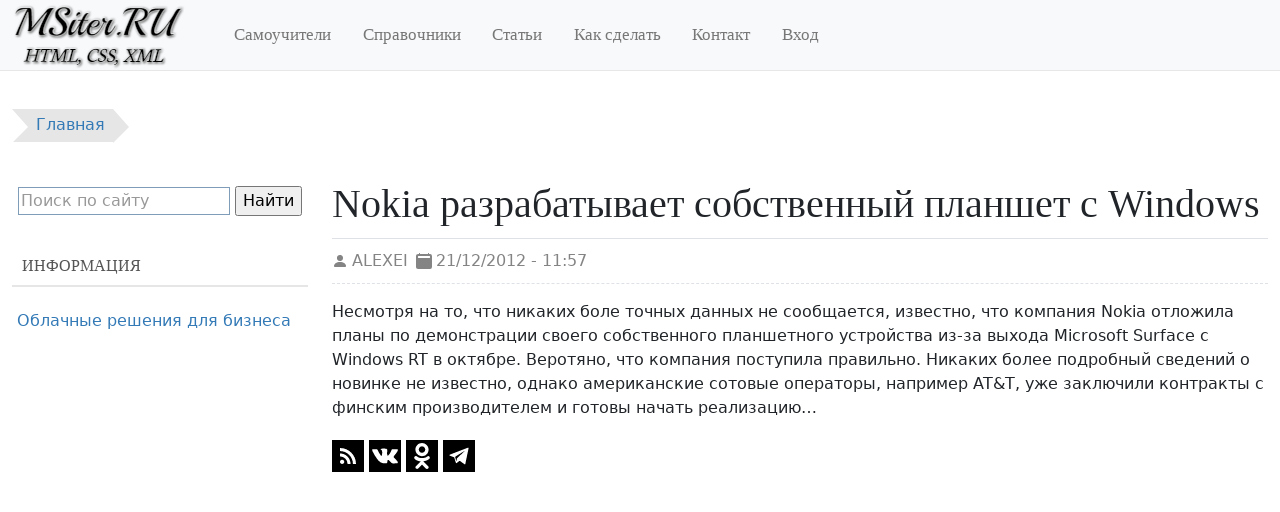

--- FILE ---
content_type: text/html; charset=UTF-8
request_url: https://msiter.ru/news/nokia-razrabatyvaet-sobstvennyy-planshet-s-windows
body_size: 6258
content:
<!DOCTYPE html>
<html lang="ru" dir="ltr" prefix="og: https://ogp.me/ns#" class="h-100">
<head>
  <meta charset="utf-8" />
<noscript><style>form.antibot * :not(.antibot-message) { display: none !important; }</style>
</noscript><meta name="description" content="Несмотря на то, что никаких боле точных данных не сообщается, известно, что компания Nokia отложила планы по демонстрации своего собственного планшетного устройства из-за выхода Microsoft Surface с Windows RT в октябре" />
<meta name="keywords" content="news, новости" />
<meta property="og:site_name" content="Msiter.RU" />
<meta property="og:type" content="article" />
<meta property="og:url" content="https://msiter.ru/nokia-razrabatyvaet-sobstvennyy-planshet-s-windows" />
<meta property="og:title" content="Nokia разрабатывает собственный планшет с Windows" />
<meta property="og:description" content="Несмотря на то, что никаких боле точных данных не сообщается, известно, что компания Nokia отложила планы по демонстрации своего собственного планшетного устройства из-за выхода Microsoft Surface с Windows RT в октябре" />
<meta property="og:locale" content="ru_RU" />
<meta name="MobileOptimized" content="width" />
<meta name="HandheldFriendly" content="true" />
<meta name="viewport" content="width=device-width, initial-scale=1.0" />
<script type="application/ld+json">{
    "@context": "https://schema.org",
    "@graph": [
        {
            "@type": "NewsArticle",
            "headline": "Nokia разрабатывает собственный планшет с Windows",
            "description": "Несмотря на то, что никаких боле точных данных не сообщается, известно, что компания Nokia отложила планы по демонстрации своего собственного планшетного устройства из-за выхода Microsoft Surface с Windows RT в октябре",
            "datePublished": "2012-12-21T11:57:41+0400",
            "dateModified": "2020-03-27T10:57:52+0300",
            "isAccessibleForFree": "True",
            "author": {
                "@type": "Person",
                "name": "alexei"
            },
            "publisher": {
                "@type": "Organization",
                "@id": "https://msiter.ru/",
                "name": "Msiter.ru",
                "url": "https://msiter.ru/",
                "logo": {
                    "@type": "ImageObject",
                    "url": "https://msiter.ru/themes/msiter_bootstrap/logo.png",
                    "width": "175",
                    "height": "70"
                }
            },
            "mainEntityOfPage": "https://msiter.ru/nokia-razrabatyvaet-sobstvennyy-planshet-s-windows"
        }
    ]
}</script>
<link rel="icon" href="/favicon.svg" type="image/svg+xml" />
<link rel="canonical" href="https://msiter.ru/nokia-razrabatyvaet-sobstvennyy-planshet-s-windows" />

  <title>Nokia разрабатывает собственный планшет с Windows</title>
  <link rel="stylesheet" media="all" href="/sites/default/files/css/css_aas137mUitQnfn1Wbfso4GkpO3Rx6NLEDNkgrMlXJ0M.css?delta=0&amp;language=ru&amp;theme=msiterb5&amp;include=eJxFj0EKwzAMBD_kJKe-J8iOcASyZSS5NH193bTg48wuYhVF3FyhPbYIhiFOLmgGGS0kUdyqaAGmN4Zi5Ki7SSLg3U4Y6Q-WGxZKUu1fi-OuIhxJe4nTZZb47fvFVPP0FZ6UwUnqgq8xYyaWVJhdXFpooJDHxtO2Q3sDXqdZe209MtmJR7DLHMv92QdNgVqk" />
<link rel="stylesheet" media="all" href="/sites/default/files/css/css_pnzuCdQmCXe7bnfY1oE0PArChShVfdX5PZlIhwH9Ub4.css?delta=1&amp;language=ru&amp;theme=msiterb5&amp;include=eJxFj0EKwzAMBD_kJKe-J8iOcASyZSS5NH193bTg48wuYhVF3FyhPbYIhiFOLmgGGS0kUdyqaAGmN4Zi5Ki7SSLg3U4Y6Q-WGxZKUu1fi-OuIhxJe4nTZZb47fvFVPP0FZ6UwUnqgq8xYyaWVJhdXFpooJDHxtO2Q3sDXqdZe209MtmJR7DLHMv92QdNgVqk" />

  
<!-- Yandex.RTB -->
<script>window.yaContextCb=window.yaContextCb||[]</script>
<script src="https://yandex.ru/ads/system/context.js" async></script>
</head>
<body class="d-flex flex-column h-100">
<a href="#main-content" class="visually-hidden focusable skip-link" title="Перейти к основному содержанию">Перейти к основному содержанию</a>

  <div class="dialog-off-canvas-main-canvas d-flex flex-column h-100" data-off-canvas-main-canvas>
    <nav class="header-container navbar navbar-expand-lg navbar-light text-dark bg-light"><div class="container-xxl d-flex justify-content-md-start"><div class="navbar-brand d-flex align-items-center"><a href="/" title="Главная" rel="home" class="site-logo d-block"><img src="/themes/custom/msiterb5/logo.png" alt="Главная" width="175" height="70" class="img-fluid"/></a></div><div class="offcanvas offcanvas-end" tabindex="-1" id="offcanvasNavigation" aria-labelledby="offcanvasNavigation"><button type="button" class="btn-close" data-bs-dismiss="offcanvas" aria-label="Close"></button><nav role="navigation" class="block-ultimenu"><ul class="nav navbar-nav"><li class="nav-item first"><a href="/tutorials" title="Учебники и самоучители HTML, CSS, XML" class="nav-link">Самоучители</a></li><li class="nav-item"><a href="/references" title="Справочники по тегам, свойствам" class="nav-link">Справочники</a></li><li class="nav-item"><a href="/articles" title="Статьи" class="nav-link">Статьи</a></li><li class="nav-item"><a href="/kaksdelat" title="Советы и фрагменты кода" class="nav-link">Как сделать</a></li><li class="nav-item"><a href="/contact" title="Написать сообщение" class="nav-link">Контакт</a></li><li class="nav-item last"><a href="/user/login" title="Доступ в аккаунт" class="nav-link">Вход</a></li></ul></nav></div><button class="navbar-toggler ms-auto" type="button" data-bs-toggle="offcanvas"
              data-bs-target="#offcanvasNavigation" aria-controls="offcanvasNavigation"
              aria-expanded="false" aria-label="Toggle navigation"><span class="navbar-toggler-icon"></span></button></div></nav><div class="banner container-xxl"><div id="adfox_168062240871382483" class="mb-2"></div><script defer>
    window.yaContextCb.push(()=>{
        Ya.adfoxCode.createAdaptive({
            ownerId: 305579,
            containerId: 'adfox_168062240871382483',
            params: {
                pp: 'dkge',
                ps: 'foko',
                p2: 'ihgc'
            }
        }, ['desktop', 'tablet'], {
            tabletWidth: 992,
            phoneWidth: 768,
            isAutoReloads: true
        })
    })
</script></div><div class="highlighted container-xxl"><ol class="breadcrumb" itemscope itemtype="http://schema.org/BreadcrumbList"><li  itemprop="itemListElement" itemscope itemtype="http://schema.org/ListItem"><a href="/" title="Главная" itemprop="item"><span itemprop="name">Главная</span><meta itemprop="position" content="0"></a></li></ol></div><div id="main" class="container-xxl" role="main"><a id="main-content" tabindex="-1"></a><div class="row"><section class="content order-md-2 col-12 col-lg-9"><h1 class="page-header">Nokia разрабатывает собственный планшет с Windows</h1><div data-drupal-messages-fallback class="hidden"></div><article class="node node-feed-item clearfix"><div class="node-meta d-flex align-items-center"><svg xmlns="http://www.w3.org/2000/svg" width="16" height="16" fill="currentColor" class="bi bi-person-fill" viewBox="0 0 16 16"><path d="M3 14s-1 0-1-1 1-4 6-4 6 3 6 4-1 1-1 1H3Zm5-6a3 3 0 1 0 0-6 3 3 0 0 0 0 6Z"/></svg><span class="username ms-1"><span class="field field--name-uid field--type-entity-reference field--label-hidden"><span>alexei</span></span></span><svg xmlns="http://www.w3.org/2000/svg" width="16" height="16" fill="currentColor" class="ms-2 bi bi-calendar2-fill" viewBox="0 0 16 16"><path d="M4 .5a.5.5 0 0 0-1 0V1H2a2 2 0 0 0-2 2v11a2 2 0 0 0 2 2h12a2 2 0 0 0 2-2V3a2 2 0 0 0-2-2h-1V.5a.5.5 0 0 0-1 0V1H4V.5zM2.545 3h10.91c.3 0 .545.224.545.5v1c0 .276-.244.5-.546.5H2.545C2.245 5 2 4.776 2 4.5v-1c0-.276.244-.5.545-.5z"/></svg><span class="date ms-1">21/12/2012 - 11:57</span></div><div class="node-content"><div class="cover"></div><p>Несмотря на то, что никаких боле точных данных не сообщается, известно, что компания Nokia отложила планы по демонстрации своего собственного планшетного устройства из-за выхода Microsoft Surface с Windows RT в октябре. Веротяно, что компания поступила правильно. Никаких более подробный сведений о новинке не известно, однако американские сотовые операторы, например AT&amp;T, уже заключили контракты с финским производителем и готовы начать реализацию…</p></div></article>  
<div class="msiter-social-share"><a href="//msiter.ru/rss" class="msiter-social-share__link" title="RSS" rel="noopener nofollow" target="_blank"><img src="/modules/custom/msiter_utilities/msiter_social_share/img/square-rss.svg" width="32" height="32" alt="rss" /></a><a href="https://vk.com/share.php?url=https://msiter.ru/news/nokia-razrabatyvaet-sobstvennyy-planshet-s-windows&title=Nokia разрабатывает собственный планшет с Windows" class="msiter-social-share__link"
       title="ВКонтакте" rel="noopener nofollow" target="_blank"><img src="/modules/custom/msiter_utilities/msiter_social_share/img/square-vk.svg" width="32" height="32" alt="vk" /></a><a href="https://connect.ok.ru/offer?url=https://msiter.ru/news/nokia-razrabatyvaet-sobstvennyy-planshet-s-windows&title=Nokia разрабатывает собственный планшет с Windows" class="msiter-social-share__link"
       title="Одноклассники" rel="noopener nofollow" target="_blank"><img src="/modules/custom/msiter_utilities/msiter_social_share/img/square-odnoklassniki.svg" width="32" height="32" alt="odnoklassniki" /></a><a href="https://telegram.me/share/url?url=https://msiter.ru/news/nokia-razrabatyvaet-sobstvennyy-planshet-s-windows&text=Nokia разрабатывает собственный планшет с Windows" class="msiter-social-share__link"
       title="Telegram" rel="noopener nofollow" target="_blank"><img src="/modules/custom/msiter_utilities/msiter_social_share/img/square-telegram.svg" width="32" height="32" alt="telegram" /></a></div>
<div id="adfox_164801684885894948" class="my-4"></div><script defer>
    window.yaContextCb.push(()=>{
        Ya.adfoxCode.createAdaptive({
            ownerId: 305579,
            containerId: 'adfox_164801684885894948',
            params: {
                pp: 'i',
                ps: 'foko',
                p2: 'holz'
            }
        }, ['desktop', 'tablet'], {
            tabletWidth: 992,
            phoneWidth: 576,
            isAutoReloads: true
        })
    })
</script></section><aside class="offcanvas-lg offcanvas-start sidebar order-md-1 col-12 col-lg-3"
             tabindex="-1" id="sidebar" aria-labelledby="sidebar"><section class="block"><div class="ya-site-form ya-site-form_inited_no" data-bem="{&quot;action&quot;:&quot;https://msiter.ru/search&quot;,&quot;arrow&quot;:false,&quot;bg&quot;:&quot;transparent&quot;,&quot;fontsize&quot;:16,&quot;fg&quot;:&quot;#000000&quot;,&quot;language&quot;:&quot;ru&quot;,&quot;logo&quot;:&quot;rb&quot;,&quot;publicname&quot;:&quot;Поиск по Msiter.ru&quot;,&quot;suggest&quot;:false,&quot;target&quot;:&quot;_self&quot;,&quot;tld&quot;:&quot;ru&quot;,&quot;type&quot;:2,&quot;usebigdictionary&quot;:false,&quot;searchid&quot;:2406019,&quot;input_fg&quot;:&quot;#000000&quot;,&quot;input_bg&quot;:&quot;#ffffff&quot;,&quot;input_fontStyle&quot;:&quot;normal&quot;,&quot;input_fontWeight&quot;:&quot;normal&quot;,&quot;input_placeholder&quot;:&quot;Поиск по сайту&quot;,&quot;input_placeholderColor&quot;:&quot;#999999&quot;,&quot;input_borderColor&quot;:&quot;#7f9db9&quot;}"><form action="https://yandex.ru/search/site/" method="get" target="_self" accept-charset="utf-8"><input type="hidden" name="searchid" value="2406019"/><input type="hidden" name="l10n" value="ru"/><input type="hidden" name="reqenc" value=""/><input type="search" name="text" value=""/><input type="submit" value="Найти"/></form></div><style type="text/css">.ya-page_js_yes .ya-site-form_inited_no { display: none; }</style><script type="text/javascript">(function(w,d,c){var s=d.createElement('script'),h=d.getElementsByTagName('script')[0],e=d.documentElement;if((' '+e.className+' ').indexOf(' ya-page_js_yes ')===-1){e.className+=' ya-page_js_yes';}s.type='text/javascript';s.async=true;s.charset='utf-8';s.src=(d.location.protocol==='https:'?'https:':'http:')+'//site.yandex.net/v2.0/js/all.js';h.parentNode.insertBefore(s,h);(w[c]||(w[c]=[])).push(function(){Ya.Site.Form.init()})})(window,document,'yandex_site_callbacks');</script></section><nav role="navigation" class="block navigation"><h4 class="block-title">Информация</h4><ul data-block="sidebar_first" class="menu nav navbar-nav"><li class="nav-item first last"><a href="https://reg.cloud/" class="nav-link">Облачные решения для бизнеса</a></li></ul></nav><div style="text-align: center; margin: 10px auto;"><div id="yandex_rtb_R-A-390629-8"></div><script defer>window.yaContextCb.push(()=>{
  Ya.Context.AdvManager.render({
    renderTo: 'yandex_rtb_R-A-390629-8',
    blockId: 'R-A-390629-8'
  })
})</script></div><div style="text-align: center; margin: 10px auto;"><!-- Yandex.RTB R-A-390629-3 --><div id="yandex_rtb_R-A-390629-3"></div><script>window.yaContextCb.push(()=>{
  Ya.Context.AdvManager.render({
    renderTo: 'yandex_rtb_R-A-390629-3',
    blockId: 'R-A-390629-3'
  })
})</script></div></aside><button class="sidebar-toggle" data-bs-toggle="offcanvas" data-bs-target="#sidebar" type="button"
              aria-controls="sidebar" aria-expanded="false" aria-label="Toggle sidebar"><span></span></button></div></div><footer id="footer" class="border-top"><div class="container-xxl text-center"><!-- Yandex.Metrika counter --><script type="text/javascript" > (function (d, w, c) { (w[c] = w[c] || []).push(function() { try { w.yaCounter7374340 = new Ya.Metrika({ id:7374340, clickmap:true, trackLinks:true, accurateTrackBounce:true }); } catch(e) { } }); var n = d.getElementsByTagName("script")[0], x = "https://cdn.jsdelivr.net/npm/yandex-metrica-watch/watch.js", s = d.createElement("script"), f = function () { n.parentNode.insertBefore(s, n); }; for (var i = 0; i < document.scripts.length; i++) { if (document.scripts[i].src === x) { return; } } s.type = "text/javascript"; s.async = true; s.src = x; if (w.opera == "[object Opera]") { d.addEventListener("DOMContentLoaded", f, false); } else { f(); } })(document, window, "yandex_metrika_callbacks"); </script><noscript><div><img src="https://mc.yandex.ru/watch/7374340" style="position:absolute; left:-9999px;" alt="" /></div></noscript><!-- /Yandex.Metrika counter --><!-- Top.Mail.Ru counter --><script type="text/javascript">
var _tmr = window._tmr || (window._tmr = []);
_tmr.push({id: "2056012", type: "pageView", start: (new Date()).getTime()});
(function (d, w, id) {
  if (d.getElementById(id)) return;
  var ts = d.createElement("script"); ts.type = "text/javascript"; ts.async = true; ts.id = id;
  ts.src = "https://top-fwz1.mail.ru/js/code.js";
  var f = function () {var s = d.getElementsByTagName("script")[0]; s.parentNode.insertBefore(ts, s);};
  if (w.opera == "[object Opera]") { d.addEventListener("DOMContentLoaded", f, false); } else { f(); }
})(document, window, "tmr-code");
</script><noscript><div><img src="https://top-fwz1.mail.ru/counter?id=2056012;js=na" style="position:absolute;left:-9999px;" alt="Top.Mail.Ru" /></div></noscript><!-- /Top.Mail.Ru counter --><!--LiveInternet counter--><script>
new Image().src = "https://counter.yadro.ru/hit?r"+
escape(document.referrer)+((typeof(screen)=="undefined")?"":
";s"+screen.width+"*"+screen.height+"*"+(screen.colorDepth?
screen.colorDepth:screen.pixelDepth))+";u"+escape(document.URL)+
";h"+escape(document.title.substring(0,150))+
";"+Math.random();</script><!--/LiveInternet--><!-- Top100 (Kraken) Counter --><script>
    (function (w, d, c) {
    (w[c] = w[c] || []).push(function() {
        var options = {
            project: 2493500,
        };
        try {
            w.top100Counter = new top100(options);
        } catch(e) { }
    });
    var n = d.getElementsByTagName("script")[0],
    s = d.createElement("script"),
    f = function () { n.parentNode.insertBefore(s, n); };
    s.type = "text/javascript";
    s.async = true;
    s.src =
    (d.location.protocol == "https:" ? "https:" : "http:") +
    "//st.top100.ru/top100/top100.js";

    if (w.opera == "[object Opera]") {
    d.addEventListener("DOMContentLoaded", f, false);
} else { f(); }
})(window, document, "_top100q");
</script><noscript><img src="//counter.rambler.ru/top100.cnt?pid=2493500" alt="Топ-100" /></noscript><!-- END Top100 (Kraken) Counter --><!-- Yandex.RTB R-A-390629-18 --><script>
window.yaContextCb.push(()=>{
	Ya.Context.AdvManager.render({
		"blockId": "R-A-390629-18",
		"type": "floorAd",
		"platform": "desktop"
	})
})
</script><!-- Yandex.RTB R-A-390629-19 --><!-- <script>
window.yaContextCb.push(()=>{
	Ya.Context.AdvManager.render({
		"blockId": "R-A-390629-19",
		"type": "topAd"
	})
})
</script> --></div></footer>
  </div>


<button id="scrollToTopBtn" title="Вернуться наверх" style="display: none"><span></span></button>
<script type="application/json" data-drupal-selector="drupal-settings-json">{"path":{"baseUrl":"\/","pathPrefix":"","currentPath":"node\/3164","currentPathIsAdmin":false,"isFront":false,"currentLanguage":"ru"},"pluralDelimiter":"\u0003","suppressDeprecationErrors":true,"user":{"uid":0,"permissionsHash":"ed3a866dae9a8ee018fc13d7ab944d52a52687473f5833000edb75a4600fdd5a"}}</script>
<script src="/sites/default/files/js/js_hlVAGyrlzgBMNdRccSILrqAC490EivIhmwHxdQgbCFs.js?scope=footer&amp;delta=0&amp;language=ru&amp;theme=msiterb5&amp;include=eJxLys8vKS4pSiww1U-CM3WzinVzEktSi0t0coszS1KLkkz1i5OL8nNySvJL8gsAGbMUZQ"></script>

</body>
</html>


--- FILE ---
content_type: image/svg+xml
request_url: https://msiter.ru/modules/custom/msiter_utilities/msiter_social_share/img/square-telegram.svg
body_size: 658
content:
<?xml version="1.0" encoding="iso-8859-1"?>
<!-- Uploaded to: SVG Repo, www.svgrepo.com, Generator: SVG Repo Mixer Tools -->
<!DOCTYPE svg PUBLIC "-//W3C//DTD SVG 1.1//EN" "http://www.w3.org/Graphics/SVG/1.1/DTD/svg11.dtd">
<svg fill="#000000" height="800px" width="800px" version="1.1" id="Capa_1" xmlns="http://www.w3.org/2000/svg" xmlns:xlink="http://www.w3.org/1999/xlink" 
	 viewBox="0 0 242.667 242.667" xml:space="preserve">
<path d="M162.443,86.061l-54.044,50.235c-1.899,1.765-3.126,4.135-3.473,6.704l-1.839,13.641c-0.245,1.82-2.806,2.003-3.308,0.237
	l-7.08-24.875c-0.808-2.839,0.37-5.87,2.883-7.418l65.484-40.334C162.241,83.528,163.454,85.121,162.443,86.061z M242.667,0v242.667
	H0V0H242.667z M188.665,58.301l-137.51,53.047c-3.39,1.308-3.364,6.114,0.04,7.385L84.7,131.24l12.97,41.708
	c0.831,2.671,4.099,3.656,6.267,1.888l18.677-15.226c1.958-1.596,4.744-1.674,6.788-0.19l33.689,24.459
	c2.319,1.684,5.604,0.414,6.187-2.392l24.675-118.699C194.59,59.727,191.583,57.175,188.665,58.301z"/>
</svg>

--- FILE ---
content_type: image/svg+xml
request_url: https://msiter.ru/modules/custom/msiter_utilities/msiter_social_share/img/square-rss.svg
body_size: 531
content:
<?xml version="1.0" encoding="utf-8"?>

<!-- Uploaded to: SVG Repo, www.svgrepo.com, Generator: SVG Repo Mixer Tools -->
<svg fill="#000000" height="800px" width="800px" version="1.1" id="Layer_1" xmlns="http://www.w3.org/2000/svg" xmlns:xlink="http://www.w3.org/1999/xlink" 
	 viewBox="-143 145 512 512" xml:space="preserve">
<path d="M-143,145v512h512V145H-143z M43.1,518.7c-6.2,6.2-14.7,9.9-24.1,9.9c-9.4,0-17.8-3.8-24-9.9c-6.2-6.2-10-14.6-10-23.9
	c0-9.4,3.8-17.8,10-24s14.6-10,24-10c9.4,0,17.9,3.8,24,10c6.2,6.2,10,14.6,10,24C53,504.2,49.2,512.6,43.1,518.7z M104.8,529
	c-0.1-32.1-12.5-62.3-35.1-84.9c-22.6-22.6-52.8-35.2-84.7-35.2V360c46.6,0,88.7,19,119.3,49.6c30.6,30.6,49.5,72.8,49.6,119.4
	H104.8z M192,529c-0.1-114.2-92.8-207.1-206.9-207.1V273c70.6,0,134.5,28.7,180.8,75.1c46.3,46.4,75,110.3,75.1,180.9H192z"/>
</svg>